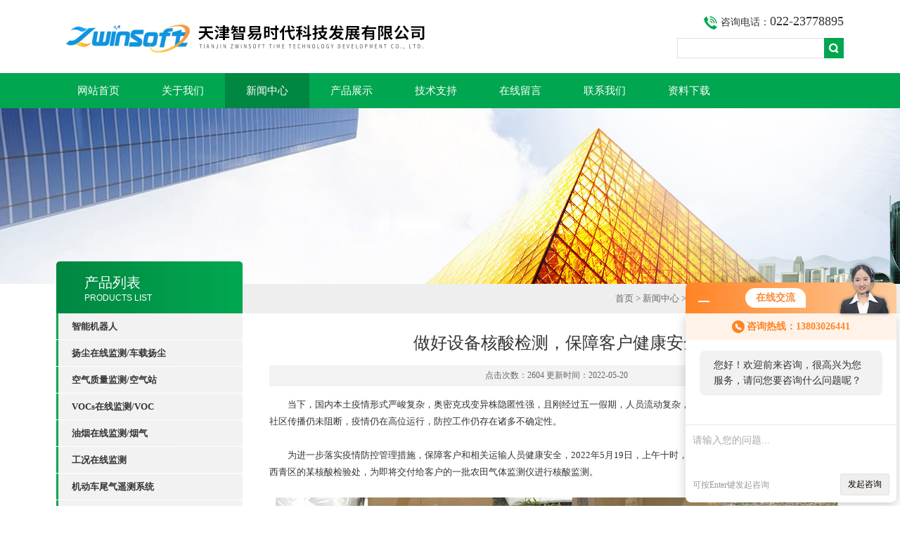

--- FILE ---
content_type: text/html; charset=utf-8
request_url: http://www.zhiyisd.cn/News-405377.html
body_size: 7351
content:
<!DOCTYPE html PUBLIC "-//W3C//DTD XHTML 1.0 Transitional//EN" "http://www.w3.org/TR/xhtml1/DTD/xhtml1-transitional.dtd">
<html xmlns="http://www.w3.org/1999/xhtml">
<head>
<meta http-equiv="Content-Type" content="text/html; charset=utf-8" />
<title>做好设备核酸检测，保障客户健康安全-天津智易时代科技发展有限公司</title>


<link type="text/css" rel="stylesheet" href="/Skins/154031/css/css.css" />
<link type="text/css" rel="stylesheet" href="/Skins/154031/css/inpage.css" />
<script type="text/javascript" src="/Skins/154031/js/jquery.pack.js"></script>
<script>
$(document).ready(function(e) {
   $(".new_nav li").eq(num-1).addClass("cur")
});
</script>

<script>var num=3</script>



<script type="application/ld+json">
{
"@context": "https://ziyuan.baidu.com/contexts/cambrian.jsonld",
"@id": "http://www.zhiyisd.cn/News-405377.html",
"title": "做好设备核酸检测，保障客户健康安全",
"pubDate": "2022-05-20T09:17:51",
"upDate": "2022-05-20T14:27:27"
    }</script>
<script language="javaScript" src="/js/JSChat.js"></script><script language="javaScript">function ChatBoxClickGXH() { DoChatBoxClickGXH('http://chat.afzhan.com',169315) }</script><script>!window.jQuery && document.write('<script src="https://public.mtnets.com/Plugins/jQuery/2.2.4/jquery-2.2.4.min.js">'+'</scr'+'ipt>');</script><script type="text/javascript" src="http://chat.afzhan.com/chat/KFCenterBox/154031"></script><script type="text/javascript" src="http://chat.afzhan.com/chat/KFLeftBox/154031"></script><script>
(function(){
var bp = document.createElement('script');
var curProtocol = window.location.protocol.split(':')[0];
if (curProtocol === 'https') {
bp.src = 'https://zz.bdstatic.com/linksubmit/push.js';
}
else {
bp.src = 'http://push.zhanzhang.baidu.com/push.js';
}
var s = document.getElementsByTagName("script")[0];
s.parentNode.insertBefore(bp, s);
})();
</script>
</head>
<body class="inbody">
<!--header start-->
<div class="header clearfix">
  <div class="logo fl"><a href="/"><img src="/Skins/154031/images/new_logo.gif" width="531" height="104" border="none"/></a></div>  
  <div class="right_tl fr">
  <ul class="new_tel">
  <li class="tel_tit"><img src="/Skins/154031/images/new_tel.gif" />咨询电话：<span>022-23778895</span></li>
  <li class="new_inp">
 <form name="form1" method="post" action="/products.html" onSubmit="return checkform(form1)">
 <input name="keyword" value=""  type="text"  class="inp_1"/>
 <input name="" type="submit" class="inp_2" value=""/>
  </form></li>
  </ul>
  </div>
</div>
<div class="new_nav">
   <ul>
    <li><a href="/">网站首页</a></li>
    <li><a href="/aboutus.html">关于我们</a></li>
    <li><a href="/news.html">新闻中心</a></li>
    <li><a href="/products.html">产品展示</a></li>
    <li><a href="/article.html">技术支持</a></li>
    <li><a href="/order.html" rel="nofollow">在线留言</a></li>
    <li><a href="/contact.html">联系我们</a></li>
    <li><a href="/down.html">资料下载</a></li>
   </ul>
  </div>
  <script src="http://www.afzhan.com/mystat.aspx?u=zwinsoft"></script>
<!--header end-->
<div class="new_ny_banner"></div>
<!--body start-->
<div class="inpage_con">
<div class="inpgae_left">
<p class="inpage_indexnoticetit">                        
                    产品列表<span>PRODUCTS LIST</span>
                </p>
  <div class="inpage_notice">
                            <ul>
                                                
                        <li><a href="/ParentList-853620.html" title="智能机器人" target="_blank" onmouseover="showsubmenu('智能机器人')"><strong>智能机器人</strong></a></li>
                        <div id="submenu_智能机器人" style="display:none">         
                                     
                        <li class="new_left_two"><a href="/SonList-894800.html" target="_blank" title="具身智能巡检机器人">具身智能巡检机器人</a></li>          
                                     
                        <li class="new_left_two"><a href="/SonList-874903.html" target="_blank" title="其他机器人">其他机器人</a></li>          
                                     
                        <li class="new_left_two"><a href="/SonList-874896.html" target="_blank" title="农业机器人">农业机器人</a></li>          
                                     
                        <li class="new_left_two"><a href="/SonList-853625.html" target="_blank" title="防爆智能巡检机器人">防爆智能巡检机器人</a></li>          
                                     
                        <li class="new_left_two"><a href="/SonList-853624.html" target="_blank" title="防爆巡检轮式机器人">防爆巡检轮式机器人</a></li>          
                                     
                        <li class="new_left_two"><a href="/SonList-853623.html" target="_blank" title="智能光伏清扫机器人">智能光伏清扫机器人</a></li>          
                                     
                        <li class="new_left_two"><a href="/SonList-853622.html" target="_blank" title="挂轨巡检机器人">挂轨巡检机器人</a></li>          
                                     
                        <li class="new_left_two"><a href="/SonList-853621.html" target="_blank" title="智能巡检机器狗">智能巡检机器狗</a></li>          
                          
                            </div>
                                              
                        <li><a href="/ParentList-456373.html" title="扬尘在线监测/车载扬尘" target="_blank" onmouseover="showsubmenu('扬尘在线监测/车载扬尘')"><strong>扬尘在线监测/车载扬尘</strong></a></li>
                        <div id="submenu_扬尘在线监测/车载扬尘" style="display:none">         
                                     
                        <li class="new_left_two"><a href="/SonList-775148.html" target="_blank" title="烟尘在线检测仪">烟尘在线检测仪</a></li>          
                                     
                        <li class="new_left_two"><a href="/SonList-766272.html" target="_blank" title="大气颗粒物监测仪">大气颗粒物监测仪</a></li>          
                                     
                        <li class="new_left_two"><a href="/SonList-688964.html" target="_blank" title="道路积尘巡航">道路积尘巡航</a></li>          
                                     
                        <li class="new_left_two"><a href="/SonList-660490.html" target="_blank" title="防爆型扬尘在线监测仪">防爆型扬尘在线监测仪</a></li>          
                                     
                        <li class="new_left_two"><a href="/SonList-456380.html" target="_blank" title="扬尘在线监测系统">扬尘在线监测系统</a></li>          
                                     
                        <li class="new_left_two"><a href="/SonList-456377.html" target="_blank" title="扬尘在线监测仪">扬尘在线监测仪</a></li>          
                          
                            </div>
                                              
                        <li><a href="/ParentList-456381.html" title="空气质量监测/空气站" target="_blank" onmouseover="showsubmenu('空气质量监测/空气站')"><strong>空气质量监测/空气站</strong></a></li>
                        <div id="submenu_空气质量监测/空气站" style="display:none">         
                                     
                        <li class="new_left_two"><a href="/SonList-857991.html" target="_blank" title="便携式环境空气质量监测系统">便携式环境空气质量监测系统</a></li>          
                                     
                        <li class="new_left_two"><a href="/SonList-857966.html" target="_blank" title="颗粒物连续自动监测系统">颗粒物连续自动监测系统</a></li>          
                                     
                        <li class="new_left_two"><a href="/SonList-850422.html" target="_blank" title="秸秆焚烧在线监测系统">秸秆焚烧在线监测系统</a></li>          
                                     
                        <li class="new_left_two"><a href="/SonList-837651.html" target="_blank" title="空气质量监测智能站房">空气质量监测智能站房</a></li>          
                                     
                        <li class="new_left_two"><a href="/SonList-762757.html" target="_blank" title="氨逃逸在线分析系统">氨逃逸在线分析系统</a></li>          
                                     
                        <li class="new_left_two"><a href="/SonList-762735.html" target="_blank" title="气体分析仪">气体分析仪</a></li>          
                                     
                        <li class="new_left_two"><a href="/SonList-762734.html" target="_blank" title="车载空气质量监测">车载空气质量监测</a></li>          
                                     
                        <li class="new_left_two"><a href="/SonList-762733.html" target="_blank" title="大气颗粒物激光雷达">大气颗粒物激光雷达</a></li>          
                                     
                        <li class="new_left_two"><a href="/SonList-456382.html" target="_blank" title="大气网格化监测系统">大气网格化监测系统</a></li>          
                                     
                        <li class="new_left_two"><a href="/SonList-456384.html" target="_blank" title="微型空气质量监测仪">微型空气质量监测仪</a></li>          
                          
                            </div>
                                              
                        <li><a href="/ParentList-456365.html" title="VOCs在线监测/VOC" target="_blank" onmouseover="showsubmenu('VOCs在线监测/VOC')"><strong>VOCs在线监测/VOC</strong></a></li>
                        <div id="submenu_VOCs在线监测/VOC" style="display:none">         
                                     
                        <li class="new_left_two"><a href="/SonList-456368.html" target="_blank" title="VOCs在线监测系统">VOCs在线监测系统</a></li>          
                                     
                        <li class="new_left_two"><a href="/SonList-456367.html" target="_blank" title="VOCs在线监测仪">VOCs在线监测仪</a></li>          
                          
                            </div>
                                              
                        <li><a href="/ParentList-456369.html" title="油烟在线监测/烟气" target="_blank" onmouseover="showsubmenu('油烟在线监测/烟气')"><strong>油烟在线监测/烟气</strong></a></li>
                        <div id="submenu_油烟在线监测/烟气" style="display:none">         
                                     
                        <li class="new_left_two"><a href="/SonList-456372.html" target="_blank" title="油烟在线监测系统">油烟在线监测系统</a></li>          
                                     
                        <li class="new_left_two"><a href="/SonList-456370.html" target="_blank" title="油烟在线监测仪">油烟在线监测仪</a></li>          
                          
                            </div>
                                              
                        <li><a href="/ParentList-569313.html" title="工况在线监测" target="_blank" onmouseover="showsubmenu('工况在线监测')"><strong>工况在线监测</strong></a></li>
                        <div id="submenu_工况在线监测" style="display:none">         
                                     
                        <li class="new_left_two"><a href="/SonList-569314.html" target="_blank" title="工况在线监测系统">工况在线监测系统</a></li>          
                                     
                        <li class="new_left_two"><a href="/SonList-569315.html" target="_blank" title="工况在线监测仪">工况在线监测仪</a></li>          
                          
                            </div>
                                              
                        <li><a href="/ParentList-514853.html" title="机动车尾气遥测系统" target="_blank" onmouseover="showsubmenu('机动车尾气遥测系统')"><strong>机动车尾气遥测系统</strong></a></li>
                        <div id="submenu_机动车尾气遥测系统" style="display:none">         
                                     
                        <li class="new_left_two"><a href="/SonList-579905.html" target="_blank" title="尾气颗粒物监测">尾气颗粒物监测</a></li>          
                          
                            </div>
                                              
                        <li><a href="/ParentList-456356.html" title="污染源监控" target="_blank" onmouseover="showsubmenu('污染源监控')"><strong>污染源监控</strong></a></li>
                        <div id="submenu_污染源监控" style="display:none">         
                                     
                        <li class="new_left_two"><a href="/SonList-837667.html" target="_blank" title="总磷总氮二合一在线监测">总磷总氮二合一在线监测</a></li>          
                                     
                        <li class="new_left_two"><a href="/SonList-837658.html" target="_blank" title="水质监测站">水质监测站</a></li>          
                                     
                        <li class="new_left_two"><a href="/SonList-837655.html" target="_blank" title="水质在线监测仪">水质在线监测仪</a></li>          
                                     
                        <li class="new_left_two"><a href="/SonList-837652.html" target="_blank" title="水质物联网管理平台">水质物联网管理平台</a></li>          
                                     
                        <li class="new_left_two"><a href="/SonList-814584.html" target="_blank" title="水质监测系统">水质监测系统</a></li>          
                                     
                        <li class="new_left_two"><a href="/SonList-602295.html" target="_blank" title="烟气监测系统">烟气监测系统</a></li>          
                          
                            </div>
                                              
                        <li><a href="/ParentList-775140.html" title="噪声在线监测" target="_blank" onmouseover="showsubmenu('噪声在线监测')"><strong>噪声在线监测</strong></a></li>
                        <div id="submenu_噪声在线监测" style="display:none">         
                                     
                        <li class="new_left_two"><a href="/SonList-775141.html" target="_blank" title="环境噪声监测仪">环境噪声监测仪</a></li>          
                          
                            </div>
                                              
                        <li><a href="/ParentList-775146.html" title="气象监测" target="_blank" onmouseover="showsubmenu('气象监测')"><strong>气象监测</strong></a></li>
                        <div id="submenu_气象监测" style="display:none">         
                                     
                        <li class="new_left_two"><a href="/SonList-775147.html" target="_blank" title="超声波风速风向仪">超声波风速风向仪</a></li>          
                          
                            </div>
                                              
                        <li><a href="/ParentList-456355.html" title="其他" target="_blank" onmouseover="showsubmenu('其他')"><strong>其他</strong></a></li>
                        <div id="submenu_其他" style="display:none">         
                                     
                        <li class="new_left_two"><a href="/SonList-868712.html" target="_blank" title="数字式水质监测传感器">数字式水质监测传感器</a></li>          
                                     
                        <li class="new_left_two"><a href="/SonList-857974.html" target="_blank" title="多合一气体分析仪">多合一气体分析仪</a></li>          
                                     
                        <li class="new_left_two"><a href="/SonList-784349.html" target="_blank" title="可燃气体">可燃气体</a></li>          
                                     
                        <li class="new_left_two"><a href="/SonList-774475.html" target="_blank" title="恶臭检测">恶臭检测</a></li>          
                                     
                        <li class="new_left_two"><a href="/SonList-702808.html" target="_blank" title="可视化">可视化</a></li>          
                                     
                        <li class="new_left_two"><a href="/SonList-688090.html" target="_blank" title="道路积尘">道路积尘</a></li>          
                                     
                        <li class="new_left_two"><a href="/SonList-640808.html" target="_blank" title="有组织监测">有组织监测</a></li>          
                                     
                        <li class="new_left_two"><a href="/SonList-594141.html" target="_blank" title="耗材配件">耗材配件</a></li>          
                          
                            </div>
                                                                     
                        </ul>
                    
                        </div>  
<div class="inpage_leftcon">
<div class="h_d bait">新品推荐</div>
<ul class="pro_l">
   
   
   <li><a href="/Products-14418215.html">四足巡检机器人</a></li>
   
   
   
   <li><a href="/Products-14418200.html">四轮四驱移动机器人底盘</a></li>
   
   
   
   <li><a href="/Products-14418187.html">水果采摘机器人</a></li>
   
   
   
   <li><a href="/Products-14418140.html">轮式巡检机器人</a></li>
   
   
   
   <li><a href="/Products-14418096.html">挂轨式巡检机器人</a></li>
   
   
</ul>
</div></div>
<div class="inpage_right">
<div class="mbx2"><a href="/">首页</a> &gt; <a href="/news.html">新闻中心</a> &gt; 做好设备核酸检测，保障客户健康安全</div>
<div class="inpage_content">
<div class="nr_main_box">	 
			 				 
<div class="inside_rnewtil">做好设备核酸检测，保障客户健康安全</div>
<div class="inside_rnewtime">点击次数：2604 更新时间：2022-05-20</div>
<div class="inside_rnewcon">
<div>　　当下，国内本土疫情形式严峻复杂，奥密克戎变异株隐匿性强，且刚经过五一假期，人员流动复杂，多省份发生了聚集性疫情。部分地区社区传播仍未阻断，疫情仍在高位运行，防控工作仍存在诸多不确定性。<br />&nbsp;</div><div>　　为进一步落实疫情防控管理措施，保障客户和相关运输人员健康安全，2022年5月19日，上午十时，我司派出数名工作人员前往位于天津市西青区的某核酸检验处，为即将交付给客户的一批农田气体监测仪进行核酸监测。<br />&nbsp;</div><div align="center"><img src="https://img68.afzhan.com/9/20220520/637886344737346759971.png" alt="" width="800" height="369" align="" border="0" /></div><div>　　检测现场，工作人员对设备包装箱、设备外壳、内芯均进行了细致的检测，消灭所有的潜在隐患，不给病毒任何可乘之机。<br />&nbsp;</div><div align="center"><img src="https://img68.afzhan.com/9/20220520/637886346710102228995.png" alt="" width="800" height="1099" align="" border="0" /></div><div style="text-align: center;">工作人员给设备包装箱做检测<br />&nbsp;</div><div align="center"><img src="https://img76.afzhan.com/9/20220520/637886347146284339829.png" alt="" width="709" height="944" align="" border="0" /></div><div style="text-align: center;">工作人员给设备外壳做检测<br />&nbsp;</div><div align="center"><img src="https://img76.afzhan.com/9/20220520/637886347146284339307.png" alt="" width="693" height="924" align="" border="0" /></div><div style="text-align: center;">工作人员给设备内芯做检测<br />&nbsp;</div><div>　　经检测，此次参与检验的所有设备核酸采样结果均为阴性。<br />&nbsp;</div><div align="center"><img src="https://img76.afzhan.com/9/20220520/637886347145192325917.png" alt="" width="576" height="814" align="" border="0" /></div><div align="center"><img src="https://img65.afzhan.com/9/20220520/637886347154534407826.png" alt="" width="573" height="813" align="" border="0" /></div><div>　　此次为设备进行核酸检测即是出于保障客户安全，让客户用的安心，用的放心的目的，从源头消灭潜在的病毒传播隐患。智易时代始终牢记并坚持&ldquo;以客户为中心，以市场为导向&rdquo;的核心价值观念，无论是专业服务还是产品质量抑或是健康安全&hellip;&hellip;<br />&nbsp;</div><div>　　在产品交付前对其进行核酸检测，是我司针对当下严峻复杂的疫情形式，及时采取的应急手段和措施，通过核酸检测，能够把疫情消灭在还没有大面积造成聚集性的状态，巩固我们取得的来之不易的疫情的防控成效，尽可能地为客户减少不必要的麻烦，减轻客户心中的后顾之忧。<br />&nbsp;</div><div>　　虽然此举会增加工作人员的时间成本和公司的经济成本，但做好疫情防控措施，降低潜在病毒传播风险，不仅是对客户和运输人员的生命健康负责，更是一个有担当的企业，为抗击疫情的严峻斗争应当承担的责任。<br />&nbsp;</div><div>　　此外，除了对出厂设备进行核酸检测，我司也会定期安排设备抽检和相关工作人员核酸采样检测。严格落实疫情防控管理措施，重视员工健康情况，做好外来人员登记管理，加强疫情防护知识宣传，设置疫情防控应急方案。在做好社会效益的同时稳增长，谋发展。&ldquo;上下同欲者胜，同舟共济者赢&rdquo;，在党和政府的领导和全国人民的共同努力下，我们相信没有战胜不了的疫情、攻克不了的难关。凛冬终将逝去，春暖必定花开!<br />&nbsp;</div><div>　　另：<br />&nbsp;</div><div>　　疫情期间货物接收及处理注意事项<br />&nbsp;</div><div>　　(1)收取货物时规范佩戴好口罩，提倡戴一次性手套；<br />&nbsp;</div><div>　　(2)收取和拆包过程中不要用手触摸眼口鼻，拆好之后及时洗手；<br />&nbsp;</div><div>　　(3)拆下的货物外包装及时丢弃，如需保存，应做好消毒工作或放置在通风处过几天再处理。</div>
</div>

 <div class="inside_newsthree">
		  <p id="newsprev">上一篇：<b class="newsprev"><a href="/News-407387.html">智易时代上榜“天津市2022年第一批拟入库瞪羚企业名单”</a></b></p>
		  <p id="newsnext">下一篇：<b class="newsnext"><a href="/News-404883.html">智易时代车载OBD远程在线监控终端，顺利通过天津市市场监管委检验！</a></b></p>
		  <span><a href="/news.html">返回列表>></a></span>
	</div>

  
	 </div>
</div>
</div>
</div>

<!--body end-->
<!--footer start-->
<div class="footer clearfix">
  <div class="footer_wrapper clearfix">
    
    <div class="footer_cen fl">
    <span style="font-size:14px; color:#fff;">工作时间</span><br/>
      为了避免不必要的等待，敬请注意我们的工作时间 。以下是我们的正常工作时间，中国大陆法定节假日除外。<br />
      工作时间：周一至周六 早8：00-晚5：00<br />
      周日休息<br />
    </div>
    
    <div class="footer_cen fl">
    <span style="font-size:14px; color:#fff;">联系方式</span><br/>
      地址：天津滨海高新区华苑产业区海泰发展五道八号<br />
      联系人：陈涛<br />
      邮箱：13803026441@126.com
    </div>
    
    <div class="footer_cen fl">
    <span style="font-size:14px; color:#fff;">服务保障</span><br/>
     良好的沟通和与客户建立互相信任的关系是提供良好的客户服务的关键。在与客户的沟通中，对客户保持热情和友好的态度是非常重要的。客户需要与我们交流，当客户找到我们时，是希望得到重视，得到帮助和解决问题。
    </div>
    <div class="footer_cen2 fl">
    <span style="font-size:14px; color:#fff;">新品上市</span><br/><br/>
     <div class="pro_new">
       <ul>
         
         
         <li><a href="/Products-14549939.html">ZWIN-WS1006智易时代高精度微型气象站</a></li>
         
         
         
         <li><a href="/Products-14546545.html">具身智能巡检机器人</a></li>
         
         
         
         <li><a href="/Products-14532434.html">ZWIN-OHM1006 水质硬度在线监测仪</a></li>
         
         
         
         <li><a href="/Products-14532433.html">ZWIN-NWQM06 排水管网水质监测系统</a></li>
         
         
         
         <li><a href="/Products-14532432.html">ZWIN-WQMS08 水质在线监测仪</a></li>
         
         
       </ul>
     </div>
    </div>
    
  </div>
  <div class="clearfix"></div>
  <div class="footer_bottom">
  <div class="bottomw">
  <div class="banquan fl">天津智易时代科技发展有限公司  ICP备：<A rel='external nofollow' href="http://beian.miit.gov.cn" target="_blank"></a> <A href="/sitemap.xml" target="_blank">GoogleSitemap</a> </div>
  <div class="bottomnav fr">
  <a href="/">返回首页</a>
  <a href="/aboutus.html" rel="nofollow">关于我们</a>
  <a href="/contact.html" rel="nofollow">联系我们</a>
    <a href="http://www.afzhan.com/login" target="_blank"  style="color:#fff" rel="nofollow">管理登陆</a>
  </div>
  </div>
  </div>
</div>
<!-- 代码 开始 -->
<div id="gxhxwtmobile" style="display:none;">13803026441</div> 
<div id="rightArrow" style="display:none;"><a href="javascript:;" title="在线客户"></a></div>
<div id="gxhxwtmobile" style="display:none;">13803026441</div>
<div id="floatDivBoxs" style="display:none;">
	<div class="floatDtt">在线客服</div>
    <div class="floatShadow">
        <ul class="floatDqq">
            <li style="padding-left:0px;"><a target="_blank" href="tencent://message/?uin=25414801&Site=www.zhiyisd.cn&Menu=yes"><img src="/Skins/154031/images/qq_qq.png" align="absmiddle">&nbsp;&nbsp;在线客服</a></li>
        </ul>
        <div class="floatDtxt">王元升</div>
        <div class="floatDtel">15022393515</div>
         <div class="floatDtxt">武莹莹</div>
        <div class="floatDtel">18091263454</div>
          <div class="floatDtxt">陈先带</div>
        <div class="floatDtel">13922493527</div>
           <div class="floatDtxt">李怀奇</div>
        <div class="floatDtel">18322516989</div>
        
     <!--  <div class="floatDtxt">韩   雪</div>
        <div class="floatDtel">15189803708</div>-->
        
          <div class="floatDtxt">陈   涛</div>
        <div class="floatDtel">13803026441</div>
        
        
        
    </div>
    <div class="floatDbg"></div>
</div>
<!-- 代码 结束 -->
<script type="text/javascript" src="/Skins/154031/js/pt_js.js"></script>
<script type="text/javascript" src="/Skins/154031/js/qq.js"></script>
<!--footer end-->

 <script type='text/javascript' src='/js/VideoIfrmeReload.js?v=001'></script>
  
</html></body>